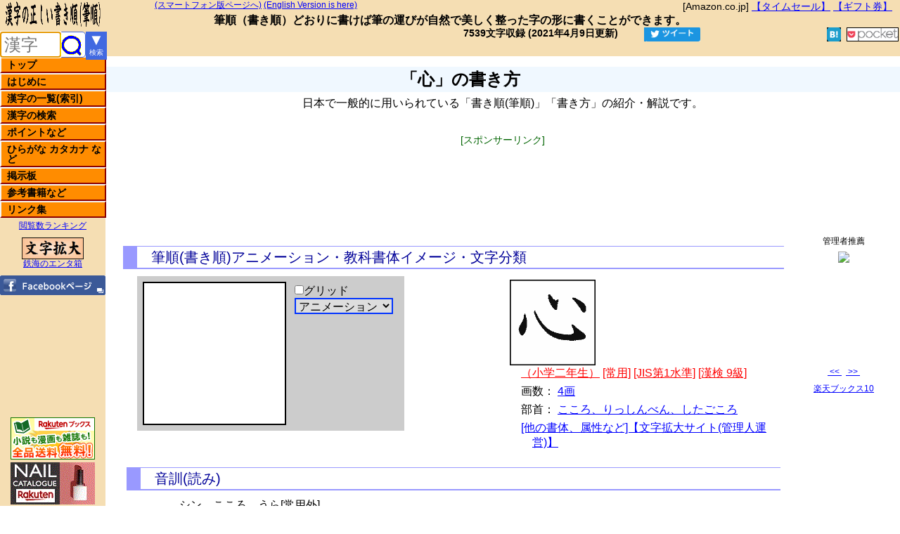

--- FILE ---
content_type: text/html; charset=UTF-8
request_url: https://kakijun.jp/page/0451200.html
body_size: 16547
content:
<!DOCTYPE HTML PUBLIC "-//W3C//DTD HTML 4.01 Transitional//EN" "http://www.w3.org/TR/html4/loose.dtd">
<html lang="ja">
<head prefix="og: http://ogp.me/ns# fb: http://ogp.me/ns/fb# article: http://ogp.me/ns/article#">
<!-- 20230706 20230620 20230609.20220514 / Global site tag (gtag.js) - Google Analytics 4 -->
<script async src="https://www.googletagmanager.com/gtag/js?id=G-GZX1LFM8KK"></script>
<script>
  window.dataLayer = window.dataLayer || [];
  function gtag(){dataLayer.push(arguments);}
  gtag('js', new Date());
  gtag('config', 'G-GZX1LFM8KK');
  gtag('config', 'G-96X1FCXWPF');
  gtag('config', 'G-P9HB20JSX6');
  gtag('config', 'G-Q51H0G34T8');
</script>
<!-- 20230706 20230620 20230609.20220514 20190405 -->
<meta http-equiv="Content-Type" content="text/html; charset=UTF-8">
<meta http-equiv="Content-Style-Type" content="text/css">
<meta http-equiv="Content-Script-Type" content="text/javascript">
<meta http-equiv="Content-Language" content="ja">
<title>「心」の書き方 - 漢字の正しい書き順(筆順)</title>
<meta name="Robots" content="All">
<meta name="description" content="「心」の書き方、筆順(書き順)をアニメーションでわかりやすく紹介、解説。読み、画数、熟語なども。">
<meta name="keywords" content="心,書き方,書き順,筆順,漢字,読み,字体,字形,ひらがな,カタカナ,常用,人名,小学生,筆写,書く,字典,辞書,漢字検定,漢検,試験,受験,命名,手本,習字,書道,日本語,熟語,ペン字,達筆,毛筆,kanji">
<meta name="viewport" content="width=1024,initial-scale=1.5">
<meta name="Author" content="kakijun">
<meta name="Copyright" content="Copyright (c) 2002-2026, kakijun All Rights Reserved.">
<link type="text/css" rel="stylesheet" href="/css/v_kakijun.css">
<script type="text/javascript" src="/js/u_kakijunn.js"></script>
<link rel="apple-touch-icon" href="/img/apple-touch-icon.png">

<script type="text/javascript">
if((document.referrer.indexOf('kakijun.jp')==-1)&&(screen.width<1025)){
// if(confirm('スマートフォン版に切り換えますか？')){
	if(document.URL.indexOf('/page/')>0){
		location.href=document.URL.replace('/page/','/page-ms/');
	}else{
		if(document.URL.indexOf('/etc/')>0){
			location.href=document.URL.replace('/etc/','/page-ms-etc/');
		}else{
			location.href='https://kakijun.jp/m-s/';
		}
	}
// }
}
</script><link rel="alternate" type="application/rss+xml" title="漢字の正しい書き順(筆順)サイト管理者のブログ &raquo; フィード" href="https://blog.kakijun.jp/?feed=rss2">
<!-- <link rel="alternate" media="handheld" type="text/html" href="http://kakijun.jp/m/"> -->
<link rel="alternate" media="only screen and (max-width: 640px)" href="https://kakijun.jp/page-ms/0451200.html">
<meta property="og:locale" content="ja_JP">
<meta property="og:title" content="「心」の書き方 | 漢字の正しい書き順(筆順)">
<meta property="og:type" content="article">
<meta property="og:url" content="https://kakijun.jp/page/0451200.html">
<meta property="og:image" content="https://kakijun.jp/gif-mini/0451200-m.gif">
<meta property="og:site_name" content="漢字の正しい書き順(筆順)">
<meta property="og:description" content="「心」の書き方 筆順(書き順)をアニメーションでわかりやすく紹介、解説。読み、画数、熟語なども。">
<meta property="fb:app_id" content="156044694985051">
<meta name="twitter:card" content="summary">
<!-- till 20190405 GA -->

</head>
<body lang="ja">
<!-- 00body_after.txt -->
<div id="header"><!-- header start -->
<!-- 10header0 -->

<div id="header1">
<div style="float:right;font-size:14px;line-height:16px;margin-right:10px;"><!-- 20170529 -->
[Amazon.co.jp] <a target="_blank" href="https://amzn.to/2YUTPjG">【タイムセール】</a> 
<a target="_blank" href="https://amzn.to/2WjhCgx">【ギフト券】</a>
</div>

<span class="s12p">
<a id="spjump" href="/m-s/">(スマートフォン版ページへ)</a>
<a href="/en/">(English Version is here)</a>
</span>
</div>

<div id="header2">
<strong>筆順</strong>（<strong>書き順</strong>）どおりに書けば筆の運びが自然で美しく整った字の形に書くことができます。
</div>

<!--<div id="sbms">-->
<style type="text/css">
.socialWrap{padding:2px 0;text-align:right;}
.socialWrap div{display:inline-block;margin:0 2px;overflow: hidden;}
.fb_iframe_widget > span{vertical-align:baseline !important;}
</style>
<div class="socialWrap">
<div style="font-size:14px;font-weight:700;line-height:1;padding:0 20px 5px 0;">
7539文字収録&nbsp;(2021年4月9日更新)<!-- 00last_update_for_php.txt -->
<!-- last_update -->
</div>

<!-- SNS start -->
<div style="width:86px;padding:0 3px;"><!-- Twitter --><a href="https://twitter.com/share?text=%E3%80%8C%E5%BF%83%E3%80%8D%E3%81%AE%E6%9B%B8%E3%81%8D%E6%96%B9+%7C+%E6%BC%A2%E5%AD%97%E3%81%AE%E6%AD%A3%E3%81%97%E3%81%84%E6%9B%B8%E3%81%8D%E9%A0%86%28%E7%AD%86%E9%A0%86%29&url=https%3A%2F%2Fkakijun.jp%2Fpage%2F0451200.html" target="_blank"><img src="[data-uri]" alt="ツイートする。" style="height:20px;width:80px;"></a></div>

<!-- FB like --><div style="width:110px;margin-right:-20px;"><iframe src="https://www.facebook.com/plugins/like.php?href=https%3A%2F%2Fkakijun.jp%2F&width=110&layout=button_count&action=like&size=small&show_faces=false&share=false&height=20&appId=156044694985051" style="width:110px;height:20px;border:none;overflow:hidden" scrolling="no" frameborder="0" allowTransparency="true"></iframe></div>

<div style="width:65px;"><!-- FB share small --><iframe src="https://www.facebook.com/plugins/share_button.php?href=https%3A%2F%2Fkakijun.jp%2Fpage%2F0451200.html&layout=button&size=small&mobile_iframe=true&appId=156044694985051&width=61&height=20" width="61" height="20" style="border:none;overflow:hidden" scrolling="no" frameborder="0" allowTransparency="true"></iframe>
</div>

<div style="height:20px;"><!-- hatena --><a href="javascript:window.location='http://b.hatena.ne.jp/add?mode=confirm&url=https%3A%2F%2Fkakijun.jp%2Fpage%2F0451200.html&title=%E3%80%8C%E5%BF%83%E3%80%8D%E3%81%AE%E6%9B%B8%E3%81%8D%E6%96%B9+%7C+%E6%BC%A2%E5%AD%97%E3%81%AE%E6%AD%A3%E3%81%97%E3%81%84%E6%9B%B8%E3%81%8D%E9%A0%86%28%E7%AD%86%E9%A0%86%29" style="background-color:#1b9dcb;height:20px;color:#ffffff;font-size:12px;" target="_blank"><img src="[data-uri]" style="display:inline-block;height:20px;width:auto;"><span id="hatena_count"></span></a></div>

<div style="height:20px;"><!-- pocket --><a href="http://getpocket.com/edit?url=https://kakijun.jp/page/0451200.html&title=%E3%80%8C%E5%BF%83%E3%80%8D%E3%81%AE%E6%9B%B8%E3%81%8D%E6%96%B9+%7C+%E6%BC%A2%E5%AD%97%E3%81%AE%E6%AD%A3%E3%81%97%E3%81%84%E6%9B%B8%E3%81%8D%E9%A0%86%28%E7%AD%86%E9%A0%86%29" rel=”target="_blank"><img src="[data-uri]" alt="pocket" style="height:18px;width:auto;background-color:#fff;border:1px solid #000;"></a></div>

<!-- Google +1 20181008<div><g:plusone size="medium" href="https://kakijun.jp/"></g:plusone></div> -->

<!-- ソーSNS end --></div></div><!-- header end -->

<div id="menu"><!-- menu start -->
<div><h1 id="h1title_v1"><img id="titleimg_v1" src="/img/title.gif" style="height:40px;width:150px;position:fixed;left:0;top:0;" alt="漢字の正しい書き順(筆順),書き方,読みを紹介・解説" title="漢字の正しい書き順(筆順)の紹介・解説"></h1></div>

<!-- header0 -->
<!--<div id="kensak">-->
<!-- ●kjonesearch 20180923 -->
<div style="float:left;position:fixed;top:45px;left:0;width:150px;">
<form id="kjonesearchform" action="/main/u_kensaku.php" style="float:left;display:inline-block;background-color:white;width:120px;height:35px;border:1px #4169e1 solid;border-radius:5px;margin:0;padding:0;letter-spacing:normal;">
<input id="kjonesearchtext" name="kjonesearchtext" type="text" placeholder="漢字" style="vertical-align:top;margin:0px;height:100%;box-sizing:border-box;background-color:transparent;border:none;width:85px;padding-left:5px;font-size:24px;letter-spacing:normal;" title="漢字を1文字だけ入力してください。入力支援機能付き漢字検索ページは右のボタンから。"><input id="kjonesearchsubmit" type="submit" value="" style='vertical-align:top;margin:0px;height:100%;box-sizing:border-box;background-color:transparent;
width:30px;border:none;background-image:url("../img/mushimegane030.gif");background-position-y:3px;background-repeat:no-repeat;' onclick="return MojisuCheck20180924();" value="漢字検索" title="このボックスに入力した漢字を検索し、筆順(書き順)解説を表示します。">
</form>
<a href="/main/kanjikensaku.html" title="ここをクリックすると、入力支援機能付き漢字検索ページを表示します。" style="display:inline-block;position:fixed;top:45px;left:120;width:30px;height:40px;background-color:#4169e1;color:#fff;text-align:center;vertical-align:middle;text-decoration:none;line-height:1.1;letter-spacing:normal;">
<div style="font-size:22px;">▼</div><div style="font-size:10px;">検索</div>
</a>
</div>

<div class="mnu"><ul>
<li><a href="/">トップ<span>トップページに戻ります。</span></a></li>
<li><a href="/main/hajimeni.html">はじめに<span>当ホームページについて説明しています。最初にお読みください。</span></a></li>
<li><a href="/main/mainix.html">漢字の一覧(索引)<span>収録漢字の索引、一覧表です。音訓読み索引、画数索引、部首索引などがあります。小学生学年別配当表、常用漢字、人名用漢字、JIS第１・第２水準漢字の一覧など。</span></a></li>
<li><a href="/main/kensakuyomi.html">漢字の検索<span>漢字の読み(音訓)から筆順(書き順)解説ページを検索します。単漢字検索のページへのリンクもあります。(全てのページ左上に、単漢字検索ボックスを設けています)</span></a></li>
<li><a href="/main/point.html">ポイントなど<span>筆順(書き順)の基本やポイントなどを解説しています。</span></a></li>
<li><a href="/main/kanamain.html">ひらがな カタカナ など<span>ひらがな、カタカナなどの書き方を紹介しています。なめらかにアニメーションします。数字、アルファベット(小文字、大文字)の書き方も紹介しています。</span></a></li>
<li><a href="/main/keijiban.html">掲示板<span>ご意見、ご要望はここから書き込んでください。留意点がございますのでご一読ください。</span></a></li>
<li><a href="/main/u_items.html">参考書籍など<span>当ホームページで参考にしている書籍などを紹介しています。</span></a></li>
<li><a href="/main/links.html">リンク集<span>参考になるホームページや相互リンクを紹介しています。</span></a></li>
</ul></div>
<div class="divcenter"><span class="s12p"><a href="/main/pvranking.html">閲覧数ランキング</a></span></div>

<div class="divcenter">
<a href="https://moji.tekkai.com/" target="_blank"><img src="/img/logo_moji.gif" alt="文字拡大" title="[管理者運営]一文字を複数の書体で拡大表示します。"></a><br>
<span class="s12p"><a href="http://www.tekkai.com/" target="_blank">鉄海のエンタ箱</a></span>
</div>
<div class="divcenter"><a href="https://www.facebook.com/kakijun.jp" target="_blank"><img src="/img/fb_btn.gif" id="go_fb_page" onmouseover="this.src='/img/fb_btn_o.gif'" onmouseout="this.src='/img/fb_btn.gif'" alt="漢字の正しい書き順(筆順)のFacebookページです。更新情報など。" title="漢字の正しい書き順(筆順)のFacebookページです。更新情報など。" /></a></div>

<div id="rktn">
<div>
<!-- 楽天ブックス --><a href="https://hb.afl.rakuten.co.jp/hsc/0b7a4c88.efe9da20.15bf77dd.dc581f23/?link_type=pict&ut=eyJwYWdlIjoic2hvcCIsInR5cGUiOiJwaWN0IiwiY29sIjowLCJjYXQiOiIzIiwiYmFuIjoiNjA0OTMyIn0%3D" target="_blank" style="word-wrap:break-word;"  ><img src="https://hbb.afl.rakuten.co.jp/hsb/0b7a4c88.efe9da20.15bf77dd.dc581f23/?me_id=1213310&me_adv_id=604932&t=pict" border="0" style="margin:2px" alt="" title=""></a>
</div><div>
<!-- 楽天市場 --><a href="https://hb.afl.rakuten.co.jp/hsc/0e5b098f.837deb90.15bf77dd.dc581f23/?link_type=pict&ut=eyJwYWdlIjoic2hvcCIsInR5cGUiOiJwaWN0IiwiY29sIjoxLCJjYXQiOiI5NSIsImJhbiI6IjY2OTEzMSIsImFtcCI6ZmFsc2V9" target="_blank" rel="nofollow sponsored noopener" style="word-wrap:break-word;"  ><img src="https://hbb.afl.rakuten.co.jp/hsb/0e5b098f.837deb90.15bf77dd.dc581f23/?me_id=1&me_adv_id=669131&t=pict" border="0" style="margin:2px" alt="" title=""></a><!-- 20221021 <a href="https://hb.afl.rakuten.co.jp/hsc/15bf795b.5f9b0905.15bf77dd.dc581f23/?link_type=pict&ut=eyJwYWdlIjoic2hvcCIsInR5cGUiOiJwaWN0IiwiY29sIjowLCJjYXQiOiI4NSIsImJhbiI6IjEzNjA3MDUifQ%3D%3D" target="_blank" style="word-wrap:break-word;"  ><img src="https://hbb.afl.rakuten.co.jp/hsb/15bf795b.5f9b0905.15bf77dd.dc581f23/?me_id=1&me_adv_id=1360705&t=pict" border="0" style="margin:2px" alt="" title=""></a> -->
</div>
</div>
</div><!-- menu end -->

<div id="contents"><!-- contents start -->
<!--<div id="hidari"> hidari start -->
<!-- deleted 00gglLUtop468x15 - 20141017.txt /* 漢字の書き順 LinkUnit468x15 */ -->
<div style="height:15px;width:468px;text-align:center;margin:0 auto;"></div>
<h2>「心」の書き方</h2>
<div class="divcenter">
日本で一般的に用いられている「書き順(筆順)」「書き方」の紹介・解説です。
</div>
<div class="gadcenter"><div class="gadlbl">[スポンサーリンク]</div>
<!-- 漢字の正しい書き順20190507パソコン上 -->
<style>
.gadcenter{text-align:center;margin:30px auto 40px;padding:0;}
.my_adslot_pc_top_20190507 { width: 320px; height: 100px; }
@media(min-width: 840px) { .my_adslot_pc_top_20190507 { width: 468px; height: 60px; } }
@media(min-width:1200px) { .my_adslot_pc_top_20190507 { width: 728px; height: 90px; } }
</style>
<!-- 
 @media(min-width:1380px){.my_adslot_pc_top_20190507{min-width:728px;max-width:970px;width:100%;height:90px;}}
 -->

<script async src="https://pagead2.googlesyndication.com/pagead/js/adsbygoogle.js"></script>
<ins class="adsbygoogle my_adslot_pc_top_20190507"
     style="display:inline-block"
     data-ad-client="ca-pub-2700673734435312"
     data-ad-slot="1150505077"></ins>
<script>
     (adsbygoogle = window.adsbygoogle || []).push({});
</script>

</div>

<div id="hidari" style="top:330px;"><!-- hidari start -->
<div id="kaisetu1">
<h3>筆順(書き順)アニメーション・教科書体イメージ・文字分類</h3>
<div id="kaisetsu">
<div class="hakoleft">
<style type="text/css">
div#kjanibase{margin:0 5px;background-color:#ccc;width:380px;height:220px;}
div#kjanidiv{display:inline-block;position:relative;margin:8px;width:200px;height:200px;border:2px solid #000;}
div#kjanigrid{display:block;position:absolute;top:0;left:0;width:200px;height:200px;}
div#kjaniframe{display:none;position:absolute;top:0;left:0;width:200px;height:200px;}
img#kjanimation{display:block;position:absolute;top:0;left:0;width:200px;height:200px;}
div#kjaniformmain{display:inline-block;margin:10px 0;vertical-align:top;}
div#kjaniformdiv{margin:0;}
select#kjanifunctype{width:140px;font-size:16px;border:2px solid #03f;}
input#kjanikomafwd,input#kjanikomabck{margin:0;width:50px;font-size:16px;border:2px solid #03f;}
select#kjaniselsp{width:140px;font-size:16px;border:2px solid #03f;}
select,option,input{cursor:pointer;margin-bottom:5px;}
div#kjaniselect1{display:block;font-size:16px;}
div#kjaniselect2{display:none;font-size:16px;}
div#kjaniselect3{display:none;font-size:16px;}
</style>

<div id="kjanibase">
<div id="kjanidiv">
<!--<img src="/gif/U_F0A3B48E.gif" id="kjanimation" alt="KJ" />-->
<img src="/gif/0451200.gif" alt="漢字「心」の筆順(書き順)解説アニメーション" id="kjanimation">
<div id="kjaniframe"></div>
<div id="kjanigrid"></div>
</div>

<div id="kjaniformmain">
<form name="kjanifgrid"><input type="checkbox" name="kjanichkgrid" id="kjanichkgrid" onClick="kjgridChange();"><label for="kjanichkgrid" id="kjanichkgridlbl">グリッド</label></form>

<div id="kjaniformdiv">
<form name="kjaniform" id="kjaniform">
<select name="kjanifunctype" id="kjanifunctype" size="1" onChange="kjanichangetype();">
<option value="1">アニメーション</option>
<option value="2">コマ送り</option>
<option value="3">スピード変更</option>
</select>
</form>
<div id="kjaniselect1"></div>
<div id="kjaniselect2">
<form name="kjanikomaokuri">
<input type="button" name="kjanikomabck" id="kjanikomabck" onClick="kjkomaBck();" value="&lt;&lt;">
<input type="button" name="kjanikomafwd" id="kjanikomafwd" onClick="kjkomaFwd();" value="&gt;&gt;">
</form>
</div>
<div id="kjaniselect3">
<form name="kjaniselspeed" id="kjaniselspeed">
<select name="kjaniselsp" id="kjaniselsp" size="1" onChange="kjkomaSPint();">
<option value="300">0.3秒</option>
<option value="500">0.5秒</option>
<option value="800">0.8秒(標準)</option>
<option value="1000">1.0秒</option>
<option value="1500">1.5秒</option>
<option value="2000">2.0秒</option>
<option value="3000">3.0秒</option>
</select>
</form>
</div>
</div>
</div><!-- <div id="kjaniformmain"> -->
</div>

<script type="text/javascript">
var kjanigridoff=new Image();
kjanigridoff.src='/img/blank.gif';
var kjanigridon= new Image();
kjanigridon.src='/img/grid200x200.gif';
var kjanikomaimg=new Image();
var kjanikomaimgfile='/gif_mont/mont_0451200.gif';
</script>
<script type="text/javascript" src="/js/u_kakijun_cookie.js"></script>

</div><!-- hakoleft end -->
<div class="hakoright">
<div><img src="/gif-mini/0451200-m.gif" class="mihon_imgh2" alt="漢字「心」の教科書体イメージ" style="height:120px;width:120px;border:1px solid #000;"></div>
<ul class="hjdetail">
<li><a class="akaa" href="/main/SGixmain2.html">（小学二年生）</a> <a class="akaa" href="/main/joyo_ichiran.html">[常用]</a> <a class="akaa" href="/main/jis1_ichiran.html">[JIS第1水準]</a> <a class="akaa" href="/main/kankenKK09.html">[漢検 9級]</a> </li>
<li>画数： <a href="/main/ixmain04.html">4画</a></li>
<li>部首： <a href="/bushu/bushu061.html">こころ、りっしんべん、したごころ</a></li>
<li><a href="https://moji.tekkai.com/zoom/%E5%BF%83/page.html" target="_blank">[他の書体、属性など]【文字拡大サイト(管理人運営)】</a></li>
</ul></div><!-- hakoright end -->
<div class="clearb"></div><h3>音訓(読み)</h3><p class="p80"><span class="yomipop">シン　こころ　うら[常用外]</span></p>
<div class="clearb"></div><h3>ポイントなど</h3><p class="p80">
左の点から順番に書きます。<br>「戒心(カイシン)」、「核心(カクシン)」、「感心(カンシン)」、「肝心(カンジン)」、「苦心(クシン)」、「孝心(コウシン)」、「細心(サイシン)」、「執心(シュウシン)」、「出来心(できごころ)」、「初心者(ショシンシャ)」、「女心(おんなごころ)」、「小心(ショウシン)」、「焦心(ショウシン)」、「心筋梗塞(シンキンコウソク)」、「心神耗弱(シンシンコウジャク)」、「心身(シンシン)」、「心酔(シンスイ)」、「心臓(シンゾウ)」、「心地(ここち)」、「心痛(シンツウ)」、「心配(シンパイ)」、「親心(おやごころ)」、「中心(チュウシン)」、「衷心(チュウシン)」、「都心(トシン)」、「童心(ドウシン)」、「不用心(ブヨウジン)」、「腐心(フシン)」、「娘心(むすめごころ)」、「里心(さとごころ)」、「良心(リョウシン)」、「羞恥心(シュウチシン)」、「安心(アンシン)」、「真心(まごころ)」、「心血(シンケツ)」、「以心伝心(イシンデンシン)」、「異体同心(イタイドウシン)」、「一意専心(イチイセンシン)」、「一味同心(イチミドウシン)」、「心太(ところてん)」</p>

</div>
</div>
<div class="backdiv">
<a href="javascript:void(0)" onclick="history.go(-1);">前のページに戻ります。</a>
</div>
<div id="kaisetu2">
<!-- 漢字の正しい書き順20200112パソコン中 -->
<!-- <style>
.pc_mid_20200112 { width: 320px; height: 100px; margin: 0 auto 20px; }
@media(min-width: 840px) { .pc_mid_20200112 { width: 468px; height: 60px; } }
@media(min-width:1200px) { .pc_mid_20200112 { width: 728px; height: 90px; } }
</style> -->
<style>
.pc_mid_20200112 { width:336px; height:280px; margin: 0 auto 20px; }
</style>
<!-- @media (min-width:1380px){.pc_mid_20200112 {min-width:728px;max-width:970px;width:100%;height:90px;}} -->
<div class="gadcenter" style="margin:30px auto 40px;">
<div class="gadlbl">[スポンサーリンク]</div>
<script async src="https://pagead2.googlesyndication.com/pagead/js/adsbygoogle.js"></script>
<!-- 漢字の正しい書き順20200112パソコン中 -->
<ins class="adsbygoogle pc_mid_20200112"
     style="display:block"
     data-ad-client="ca-pub-2700673734435312"
     data-ad-slot="4631688380"></ins>
<script>
     (adsbygoogle = window.adsbygoogle || []).push({});
</script>
</div>
<h3>書体による違い</h3><p class="p80">書体による字形の違いを以下に示します。左から、ゴシック体、明朝体、教科書体、楷書体、行書体、草書体の一般的な字形です。</p><img src="/shotaigifnew/0451200.gif" alt="漢字「心」の書体比較" title="漢字「心」の書体比較" style="display:block;margin:0 auto;width:600px;height:auto;border:2px solid #000;">
<h3>筆書系デザイン書体</h3>
<div class="divcenter">
<img src="/shotaigifkm/tm_E5BF83.gif" style="display:inline-block;width:150px;height:150px;margin-left:2px;border:1px solid #000;" alt="漢字「心」の闘龍書体画像">
<img src="/shotaigifkm/rm_E5BF83.gif" style="display:inline-block;width:150px;height:150px;margin-left:2px;border:1px solid #000;" alt="漢字「心」の陽炎書体画像">
<img src="/shotaigifkm/km_E5BF83.gif" style="display:inline-block;width:150px;height:150px;margin-left:2px;border:1px solid #000;" alt="漢字「心」の黒龍書体画像">
</div>
<p class="p80">アニメ「鬼滅の刃」、実写版映画「銀魂」などで採用されている書体(フォント)をご紹介します。</p>
<!-- shotaigif -->
<h3>四字熟語</h3><div id="kaisetu4">安心決定 (あんしんけつじょう)<br>安心立命 (あんしんりつめい)<br>安心立命 (あんじんりつめい)<br>安心立命 (あんじんりゅうみょう)<br>以心伝心 (いしんでんしん)<br>異体同心 (いたいどうしん)<br>一意繋心 (いちいけいしん)<br>一意専心 (いちいせんしん)<br>一念発心 (いちねんほっしん)<br>一味同心 (いちみどうしん)<br>一心一意 (いっしんいちい)<br>一心一計 (いっしんいっけい)<br>一心一向 (いっしんいっこう)<br>一心一徳 (いっしんいっとく)<br>一心精進 (いっしんしょうじん)<br>一心同体 (いっしんどうたい)<br>一心不乱 (いっしんふらん)<br>一心発起 (いっしんほっき)<br>一寸赤心 (いっすんのせきしん)<br>一寸丹心 (いっすんのたんしん)<br>一点素心 (いってんそしん)<br>一徳一心 (いっとくいっしん)<br>一片氷心 (いっぺんのひょうしん)<br>一片氷心 (いっぺんひょうしん)<br>意到心随 (いとうしんずい)<br>意馬心猿 (いばしんえん)<br>雲心月性 (うんしんげっせい)<br>嘔心瀝血 (おうしんれきけつ)<br>開心見誠 (かいしんけんせい)<br>灰心喪意 (かいしんそうい)<br>灰心喪気 (かいしんそうき)<br>回心転意 (かいしんてんい)<br>肝心肝文 (かんじんかんもん)<br>奸佞邪心 (かんねいじゃしん)<br>機械之心 (きかいのこころ)<br>鬼手仏心 (きしゅぶっしん)<br>鬼面仏心 (きめんぶっしん)<br>休心息念 (きゅうしんそくねん)<br>驚心動魄 (きょうしんどうはく)<br>協心戮力 (きょうしんりくりょく)<br>虚気平心 (きょきへいしん)<br>虚心坦懐 (きょしんたんかい)<br>虚心平意 (きょしんへいい)<br>虚心平気 (きょしんへいき)<br>勤倹小心 (きんけんしょうしん)<br>錦繍心肝 (きんしゅうしんかん)<br>琴心剣胆 (きんしんけんたん)<br>錦心繍口 (きんしんしゅうこう)<br>錦心繍腸 (きんしんしゅうちょう)<br>区区之心 (くくのこころ)<br>苦口婆心 (くこうばしん)<br>苦心孤詣 (くしんこけい)<br>苦心惨憺 (くしんさんたん)<br>狗馬之心 (くばのこころ)<br>群集心理 (ぐんしゅうしんり)<br>傾心吐胆 (けいしんとたん)<br>犬馬之心 (けんばのこころ)<br>齧指痛心 (げっしつうしん)<br>高下在心 (こうげざいしん)<br>恒産恒心 (こうさんこうしん)<br>膠漆之心 (こうしつのこころ)<br>鉤心闘角 (こうしんとうかく)<br>口是心非 (こうぜしんひ)<br>刻骨銘心 (こくこつめいしん)<br>刻骨銘心 (こっこつめいしん)<br>刻骨鏤心 (こっこつるしん)<br>虎狼之心 (ころうのこころ)<br>剛腸石心 (ごうちょうせきしん)<br>細心翼翼 (さいしんよくよく)<br>細心臨摸 (さいしんりんも)<br>三心二意 (さんしんじい)<br>四無量心 (しむりょうしん)<br>繍口錦心 (しゅうこうきんしん)<br>衆心成城 (しゅうしんせいじょう)<br>上下一心 (しょうかいっしん)<br>小心謹慎 (しょうしんきんしん)<br>焦心苦慮 (しょうしんくりょ)<br>小心小胆 (しょうしんしょうたん)<br>匠心独運 (しょうしんどくうん)<br>小心翼翼 (しょうしんよくよく)<br>心安理得 (しんあんりとく)<br>神怡心静 (しんいしんせい)<br>心悦誠服 (しんえつせいふく)<br>心猿意馬 (しんえんいば)<br>心回意転 (しんかいいてん)<br>心間手敏 (しんかんしゅびん)<br>心寛体舒 (しんかんたいじょ)<br>心外千万 (しんがいせんばん)<br>心願成就 (しんがんじょうじゅ)<br>心悸亢進 (しんきこうしん)<br>心狂意乱 (しんきょういらん)<br>辛苦心労 (しんくしんろう)<br>心堅石穿 (しんけんせきせん)<br>心慌意乱 (しんこういらん)<br>心曠神怡 (しんこうしんい)<br>心広体胖 (しんこうたいはん)<br>心織筆耕 (しんしょくひっこう)<br>身心一如 (しんしんいちにょ)<br>心身一如 (しんしんいちにょ)<br>心神喪失 (しんしんそうしつ)<br>心事高尚 (しんじこうしょう)<br>心地光明 (しんじこうみょう)<br>身心一如 (しんじんいちにょ)<br>身心脱落 (しんじんだつらく)<br>心正気和 (しんせいきわ)<br>心地光明 (しんちこうめい)<br>心定理得 (しんていりとく)<br>心頭滅却 (しんとうめっきゃく)<br>心煩意悶 (しんはんいもん)<br>心煩意乱 (しんはんいらん)<br>心搏急速 (しんぱくきゅうそく)<br>心腹之患 (しんぷくのうれい)<br>心腹之交 (しんぷくのこう)<br>心腹之疾 (しんぷくのしつ)<br>心腹之友 (しんぷくのとも)<br>心腹之病 (しんぷくのやまい)<br>心平気和 (しんぺいきわ)<br>心平徳和 (しんぺいとくわ)<br>心慕手追 (しんぼしゅつい)<br>心満意足 (しんまんいそく)<br>心融神会 (しんゆうしんかい)<br>心領意会 (しんりょういかい)<br>心領神会 (しんりょうしんかい)<br>直指人心 (じきしにんしん)<br>人心洶洶 (じんしんきょうきょう)<br>人心恟恟 (じんしんきょうきょう)<br>尽心竭力 (じんしんけつりょく)<br>人心収攬 (じんしんしゅうらん)<br>人心大快 (じんしんたいかい)<br>人心向背 (じんしんのこうはい)<br>人心沸騰 (じんしんふっとう)<br>人心籠絡 (じんしんろうらく)<br>人面獣心 (じんめんじゅうしん)<br>寸草之心 (すんそうのこころ)<br>誠意誠心 (せいいせいしん)<br>西施捧心 (せいしほうしん)<br>精心孤詣 (せいしんこけい)<br>世道人心 (せいどうじんしん)<br>石心鉄腸 (せきしんてっちょう)<br>赤心奉国 (せきしんほうこく)<br>切歯痛心 (せっしつうしん)<br>切歯腐心 (せっしふしん)<br>世道人心 (せどうじんしん)<br>専心一意 (せんしんいちい)<br>洗心革面 (せんしんかくめん)<br>専心専意 (せんしんせんい)<br>是非之心 (ぜひのこころ)<br>全心全意 (ぜんしんぜんい)<br>全心全力 (ぜんしんぜんりょく)<br>惻隠之心 (そくいんのこころ)<br>即心即仏 (そくしんそくぶつ)<br>大快人心 (たいかいじんしん)<br>多情仏心 (たじょうぶっしん)<br>丹心一寸 (たんしんいっすん)<br>丹石之心 (たんせきのこころ)<br>胆戦心驚 (たんせんしんきょう)<br>胆大心細 (たんだいしんさい)<br>胆大心小 (たんだいしんしょう)<br>痴心妄想 (ちしんもうそう)<br>誅心之法 (ちゅうしんのほう)<br>彫心鏤骨 (ちょうしんるこつ)<br>椎心泣血 (ついしんきゅうけつ)<br>鉄心石腸 (てっしんせきちょう)<br>鉄石心腸 (てっせきしんちょう)<br>鉄石之心 (てっせきのこころ)<br>鉄腸石心 (てっちょうせきしん)<br>鉄意石心 (てついせきしん)<br>天覆之心 (てんぷうのこころ)<br>同心協力 (どうしんきょうりょく)<br>道心堅固 (どうしんけんご)<br>同心同徳 (どうしんどうとく)<br>同心戮力 (どうしんりくりょく)<br>同腹一心 (どうふくいっしん)<br>独具匠心 (どくぐしょうしん)<br>独出心裁 (どくしゅつしんさい)<br>度衆生心 (どしゅじょうしん)<br>人面獣心 (にんめんじゅうしん)<br>発菩提心 (はつぼだいしん)<br>反哺之心 (はんぽのこころ)<br>万能一心 (ばんのういっしん)<br>匪石之心 (ひせきのこころ)<br>腹心内爛 (ふくしんないらん)<br>腹心之疾 (ふくしんのしつ)<br>腹心之臣 (ふくしんのしん)<br>忿忿之心 (ふんぷんのこころ)<br>物心一如 (ぶっしんいちにょ)<br>平気虚心 (へいききょしん)<br>平心易気 (へいしんいき)<br>平心静気 (へいしんせいき)<br>平心定気 (へいしんていき)<br>碧血丹心 (へきけつたんしん)<br>別出心裁 (べつしゅつしんさい)<br>包蔵禍心 (ほうぞうかしん)<br>放胆小心 (ほうたんしょうしん)<br>発菩提心 (ほつぼだいしん)<br>貌合心離 (ぼうごうしんり)<br>木人石心 (ぼくじんせきしん)<br>万能一心 (まんのういっしん)<br>無我無心 (むがむしん)<br>無所用心 (むしょようじん)<br>無理心中 (むりしんじゅう)<br>銘心鏤骨 (めいしんるこつ)<br>目挑心招 (もくちょうしんしょう)<br>物臭道心 (ものぐさどうしん)<br>野心勃勃 (やしんぼつぼつ)<br>野心満満 (やしんまんまん)<br>雄心勃勃 (ゆうしんぼつぼつ)<br>輸写心腹 (ゆしゃしんぷく)<br>用心堅固 (ようじんけんご)<br>翼翼小心 (よくよくしょうしん)<br>戮力一心 (りくりょくいっしん)<br>戮力協心 (りくりょくきょうしん)<br>戮力斉心 (りくりょくせいしん)<br>戮力同心 (りくりょくどうしん)<br>離心離徳 (りしんりとく)<br>立命安心 (りつめいあんしん)<br>狼子獣心 (ろうしじゅうしん)<br>狼子野心 (ろうしやしん)<br>狼心狗肺 (ろうしんくはい)<br>狼心狗肺 (ろうしんこうはい)<br>老婆心切 (ろうばしんせつ)<br>老婆心切 (ろうばんしんせつ)<br></div>

</div>
<!-- -->
<div class="lclear"></div>

<!-- 20220524 gadbottom336=none -->
<style>
.gadbottom336{display:none;}
</style>
<div class="gadcenter gadbottom336"  style="margin:50px auto 50px;">
<div class="gadlbl gadbottom336">[スポンサーリンク]</div>
<script async src="https://pagead2.googlesyndication.com/pagead/js/adsbygoogle.js"></script>
<!-- 漢字の正しい書き順20190429パソコン下 -->
<ins class="adsbygoogle gadbottom336"
     style="display:inline-block;width:336px;height:280px"
     data-ad-client="ca-pub-2700673734435312"
     data-ad-slot="1932383526"></ins>
<script>
     (adsbygoogle = window.adsbygoogle || []).push({});
</script>
</div>

<h3>筆画と筆順</h3>
<div class="divp80">
漢字は、<a href="/main/hikkaku.html">筆画(点・横棒・縦棒など)</a>を組み合わせて造られています。この筆画を組み合わせていく順序が「筆順」です。(分かりやすく「書き順」と呼ばれることもあります)<br>
このホームページでは、日本において一般に通用している「筆順(書き順)」をアニメーションを使って紹介しています。</div>
<h3>日本漢字能力検定を受験される方へ</h3>
<div class="divp80">
日本漢字能力検定を受験される方は、「<a href="http://www.kanken.or.jp/kanken/outline/degree/rating.html" title="漢検の採点基準" target="_blank">採点基準</a>」をご参照ください。
</div>



<!--</div>
</div>-->
<div class="divcenter">
関連キーワード：
漢字,書き方,筆順,書き順,読み,熟語,ひらがな,カタカナ,書く
</div>
<div class="divcenter">
<!-- deleted /* 漢字の書き順(筆順)四字熟語リスト下LU468x15,10/05/16 */ -->
</div>
</div><!-- hidari end -->

<div id="migi"><!-- migi start -->
<div style="display:block;width:160px;height:250px;"></div><!-- from220 -->

<!-- migi カウンター 00rcounter.txt 20130819 --><div id="rcounter">
<!-- カウンターを削除 20210401 
<div class="div_rcnt"><span class="rcnt_sum">累計</span><span class="rcnt_sumcnt" id="countsum"></span></div>
<div class="div_rcnt"><span class="rcnt_ty">本日</span><span class="rcnt_tycnt" id="counttdy"></span></div>
<div class="div_rcnt"><span class="rcnt_ty">昨日</span><span class="rcnt_tycnt" id="countydy"></span></div>
</div>
<script type="text/javascript" src="/js/countajax.js"></script>
-- 20210401 -->
		
<!-- 管理者の推薦 00books.txt -->
<!-- 20210208 start -->
<style>
div#kakijun_books{border:none;font-size:12px;height:auto;text-align:center;padding:5px 0;}
div#kakijun_book{display:block;margin:5px auto;}
div#kakijun_book_navi{display:block;}
div#kakijun_book_navi span{display:inline-block;margin:0 auto;}
</style>
<div id="kakijun_books">
管理者推薦
<div id="kakijun_book"></div>
<div id="kakijun_book_navi">
<span><a href="javascript:void(0)" onclick="books_chg(2);">&nbsp;&lt;&lt;&nbsp;</a>&nbsp;&nbsp;<a href="javascript:void(0)" onclick="books_chg( 1);">&nbsp;&gt;&gt;&nbsp;</a></span>
</div><!-- navi -->
</div>
<script type="text/javascript" src="/js/u_kakijun_books.js"></script>
<!-- 20210208 end -->
<!-- <div id="kakijun_books">
管理者推薦
<div id="kakijun_book"></div>
<a href="javascript:void(0)" onclick="books_chg(2);">&nbsp;&lt;&lt;&nbsp;</a>&nbsp;&nbsp;<a href="javascript:void(0)" onclick="books_chg( 1);">&nbsp;&gt;&gt;&nbsp;</a>
</div>
<script type="text/javascript" src="/js/u_kakijun_books.js"></script> -->

<!-- 20190812 <div class="divcenter"><span class="s12p"><a href="https://top10.tekkai.com/" target="_blank">アマゾンのTop10</a></span></div> -->
<!-- 20190818 <div class="divcenter"><span class="s12p"><a href="/top10/top10nodemenu.php" target="_blank">アマゾンtop10</a></span></div>-->
<!-- 20200207 --><div class="divcenter"><span class="s12p"><a href="/top10/top10nodemenu.php" target="_blank">楽天ブックス10</a></span></div>
<div style="margin:20px auto;width:160px;height:600px;overflow:hidden;"><!-- 20240104 DUMMY --></div><div style="margin:20px auto;text-align:center;font-size:12px;">
<a href="/main/riyoukiyaku.html">利用規約</a><br />
&copy;&nbsp;kakijun <a href="http://form1.fc2.com/form/?id=305282" target="_blank"><img src="/img/mail_icon1.gif" style="width:12px;height:12px;" alt="管理者宛メールフォーム"> </a><br />
2002 -
<script type="text/javascript">
var myD = new Date();
var myY = myD.getYear();
var myY4 = (myY < 2000) ? myY+1900 : myY;
document.write( myY4 );
</script>
<br />無断転載禁止
</div>
</div><!-- migi end -->

</div><!-- contents end -->

<!-- footer start till 20190428 -->

<!-- コンテンツの後(footerの後) -->
<!-- 20180625 
<script type="text/javascript" src="/js/kj2015kentextlist.js"></script>
-->
<script type="text/javascript">
if(document.getElementById("kensakupagetext") != null){
document.getElementById("kensakupagetext").focus();
}else if(document.getElementById("kensakuyomitext") != null){
document.getElementById("kensakuyomitext").focus();
}else if(document.getElementById("kjonesearchtext") != null){
document.getElementById("kjonesearchtext").focus();
}else{
}
</script>
</body>
</html>



--- FILE ---
content_type: text/html; charset=utf-8
request_url: https://www.google.com/recaptcha/api2/aframe
body_size: 266
content:
<!DOCTYPE HTML><html><head><meta http-equiv="content-type" content="text/html; charset=UTF-8"></head><body><script nonce="ofZeRbzE4gcYuRfeu4J9bQ">/** Anti-fraud and anti-abuse applications only. See google.com/recaptcha */ try{var clients={'sodar':'https://pagead2.googlesyndication.com/pagead/sodar?'};window.addEventListener("message",function(a){try{if(a.source===window.parent){var b=JSON.parse(a.data);var c=clients[b['id']];if(c){var d=document.createElement('img');d.src=c+b['params']+'&rc='+(localStorage.getItem("rc::a")?sessionStorage.getItem("rc::b"):"");window.document.body.appendChild(d);sessionStorage.setItem("rc::e",parseInt(sessionStorage.getItem("rc::e")||0)+1);localStorage.setItem("rc::h",'1770121564703');}}}catch(b){}});window.parent.postMessage("_grecaptcha_ready", "*");}catch(b){}</script></body></html>